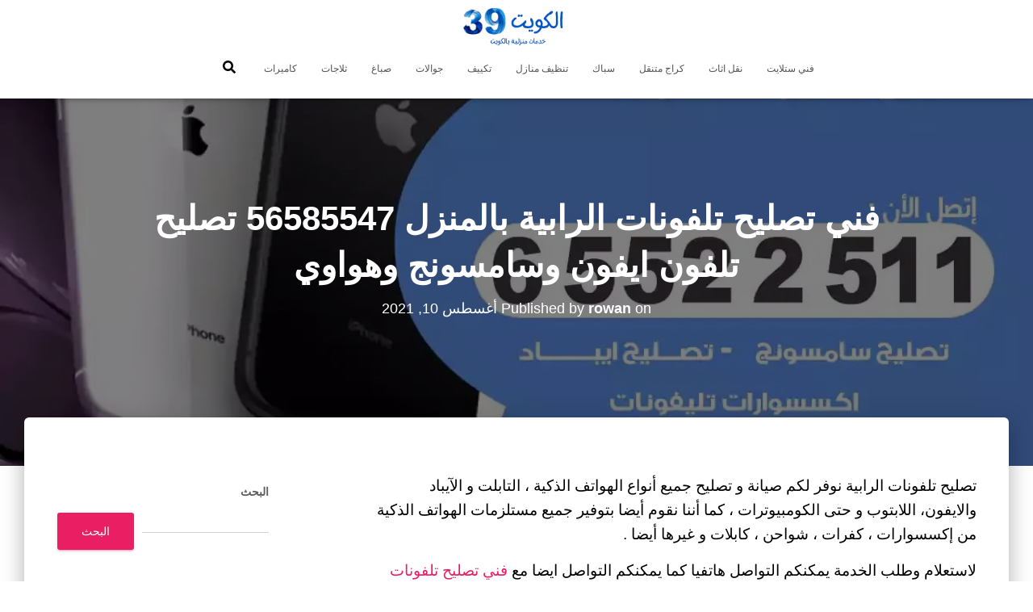

--- FILE ---
content_type: text/html; charset=UTF-8
request_url: https://systematiksoftware.com/blog/%D9%81%D9%86%D9%8A-%D8%AA%D8%B5%D9%84%D9%8A%D8%AD-%D8%AA%D9%84%D9%81%D9%88%D9%86%D8%A7%D8%AA-%D8%A7%D9%84%D8%B1%D8%A7%D8%A8%D9%8A%D8%A9-%D8%A8%D8%A7%D9%84%D9%85%D9%86%D8%B2%D9%84/
body_size: 16605
content:
<!DOCTYPE html><html dir="rtl" lang="ar"><head><meta charset='UTF-8'><meta name="viewport" content="width=device-width, initial-scale=1"><link rel="profile" href="https://gmpg.org/xfn/11"><link rel="pingback" href="https://systematiksoftware.com/xmlrpc.php"><meta name='robots' content='index, follow, max-image-preview:large, max-snippet:-1, max-video-preview:-1' /><link media="all" href="https://systematiksoftware.com/wp-content/cache/autoptimize/1/css/autoptimize_4c2963022f223790211bdb50d3d40285.css" rel="stylesheet"><title>فني تصليح تلفونات الرابية بالمنزل 56585547 تصليح تلفون ايفون وسامسونج وهواوي - كويت 39</title><meta name="description" content="فني تصليح تلفونات الرابية بالمنزل صيانة تلفونات الكويت لتقديم عمليات الصيانة عبر تصلييح تلفونات متنقل لصيانة تلفونات بالمنزل" /><link rel="canonical" href="https://systematiksoftware.com/blog/فني-تصليح-تلفونات-الرابية-بالمنزل/" /><meta property="og:locale" content="ar_AR" /><meta property="og:type" content="article" /><meta property="og:title" content="فني تصليح تلفونات الرابية بالمنزل 56585547 تصليح تلفون ايفون وسامسونج وهواوي - كويت 39" /><meta property="og:description" content="فني تصليح تلفونات الرابية بالمنزل صيانة تلفونات الكويت لتقديم عمليات الصيانة عبر تصلييح تلفونات متنقل لصيانة تلفونات بالمنزل" /><meta property="og:url" content="https://systematiksoftware.com/blog/فني-تصليح-تلفونات-الرابية-بالمنزل/" /><meta property="og:site_name" content="كويت 39" /><meta property="article:published_time" content="2021-08-10T20:06:22+00:00" /><meta property="article:modified_time" content="2021-08-10T20:06:23+00:00" /><meta property="og:image" content="https://systematiksoftware.com/wp-content/uploads/2021/08/الرابية-copy_result_result-4.webp" /><meta property="og:image:width" content="1200" /><meta property="og:image:height" content="675" /><meta property="og:image:type" content="image/webp" /><meta name="author" content="rowan" /><meta name="twitter:card" content="summary_large_image" /><meta name="twitter:label1" content="كُتب بواسطة" /><meta name="twitter:data1" content="rowan" /><meta name="twitter:label2" content="وقت القراءة المُقدّر" /><meta name="twitter:data2" content="10 دقائق" /> <script type="application/ld+json" class="yoast-schema-graph">{"@context":"https://schema.org","@graph":[{"@type":"Article","@id":"https://systematiksoftware.com/blog/%d9%81%d9%86%d9%8a-%d8%aa%d8%b5%d9%84%d9%8a%d8%ad-%d8%aa%d9%84%d9%81%d9%88%d9%86%d8%a7%d8%aa-%d8%a7%d9%84%d8%b1%d8%a7%d8%a8%d9%8a%d8%a9-%d8%a8%d8%a7%d9%84%d9%85%d9%86%d8%b2%d9%84/#article","isPartOf":{"@id":"https://systematiksoftware.com/blog/%d9%81%d9%86%d9%8a-%d8%aa%d8%b5%d9%84%d9%8a%d8%ad-%d8%aa%d9%84%d9%81%d9%88%d9%86%d8%a7%d8%aa-%d8%a7%d9%84%d8%b1%d8%a7%d8%a8%d9%8a%d8%a9-%d8%a8%d8%a7%d9%84%d9%85%d9%86%d8%b2%d9%84/"},"author":{"name":"rowan","@id":"https://systematiksoftware.com/#/schema/person/e47e0bcd0c82181b9ac9322a2c5ba65f"},"headline":"فني تصليح تلفونات الرابية بالمنزل 56585547 تصليح تلفون ايفون وسامسونج وهواوي","datePublished":"2021-08-10T20:06:22+00:00","dateModified":"2021-08-10T20:06:23+00:00","mainEntityOfPage":{"@id":"https://systematiksoftware.com/blog/%d9%81%d9%86%d9%8a-%d8%aa%d8%b5%d9%84%d9%8a%d8%ad-%d8%aa%d9%84%d9%81%d9%88%d9%86%d8%a7%d8%aa-%d8%a7%d9%84%d8%b1%d8%a7%d8%a8%d9%8a%d8%a9-%d8%a8%d8%a7%d9%84%d9%85%d9%86%d8%b2%d9%84/"},"wordCount":4,"commentCount":0,"publisher":{"@id":"https://systematiksoftware.com/#organization"},"image":{"@id":"https://systematiksoftware.com/blog/%d9%81%d9%86%d9%8a-%d8%aa%d8%b5%d9%84%d9%8a%d8%ad-%d8%aa%d9%84%d9%81%d9%88%d9%86%d8%a7%d8%aa-%d8%a7%d9%84%d8%b1%d8%a7%d8%a8%d9%8a%d8%a9-%d8%a8%d8%a7%d9%84%d9%85%d9%86%d8%b2%d9%84/#primaryimage"},"thumbnailUrl":"https://systematiksoftware.com/wp-content/uploads/2021/08/الرابية-copy_result_result-4.webp","keywords":["تصليح تلفونات","تصليح تلفونات بالمنزل","تصليح جوالات","تصليح موبايلات","تصليح موبايلات بالمنزل"],"articleSection":["جوالات"],"inLanguage":"ar","potentialAction":[{"@type":"CommentAction","name":"Comment","target":["https://systematiksoftware.com/blog/%d9%81%d9%86%d9%8a-%d8%aa%d8%b5%d9%84%d9%8a%d8%ad-%d8%aa%d9%84%d9%81%d9%88%d9%86%d8%a7%d8%aa-%d8%a7%d9%84%d8%b1%d8%a7%d8%a8%d9%8a%d8%a9-%d8%a8%d8%a7%d9%84%d9%85%d9%86%d8%b2%d9%84/#respond"]}]},{"@type":["WebPage","FAQPage"],"@id":"https://systematiksoftware.com/blog/%d9%81%d9%86%d9%8a-%d8%aa%d8%b5%d9%84%d9%8a%d8%ad-%d8%aa%d9%84%d9%81%d9%88%d9%86%d8%a7%d8%aa-%d8%a7%d9%84%d8%b1%d8%a7%d8%a8%d9%8a%d8%a9-%d8%a8%d8%a7%d9%84%d9%85%d9%86%d8%b2%d9%84/","url":"https://systematiksoftware.com/blog/%d9%81%d9%86%d9%8a-%d8%aa%d8%b5%d9%84%d9%8a%d8%ad-%d8%aa%d9%84%d9%81%d9%88%d9%86%d8%a7%d8%aa-%d8%a7%d9%84%d8%b1%d8%a7%d8%a8%d9%8a%d8%a9-%d8%a8%d8%a7%d9%84%d9%85%d9%86%d8%b2%d9%84/","name":"فني تصليح تلفونات الرابية بالمنزل 56585547 تصليح تلفون ايفون وسامسونج وهواوي - كويت 39","isPartOf":{"@id":"https://systematiksoftware.com/#website"},"primaryImageOfPage":{"@id":"https://systematiksoftware.com/blog/%d9%81%d9%86%d9%8a-%d8%aa%d8%b5%d9%84%d9%8a%d8%ad-%d8%aa%d9%84%d9%81%d9%88%d9%86%d8%a7%d8%aa-%d8%a7%d9%84%d8%b1%d8%a7%d8%a8%d9%8a%d8%a9-%d8%a8%d8%a7%d9%84%d9%85%d9%86%d8%b2%d9%84/#primaryimage"},"image":{"@id":"https://systematiksoftware.com/blog/%d9%81%d9%86%d9%8a-%d8%aa%d8%b5%d9%84%d9%8a%d8%ad-%d8%aa%d9%84%d9%81%d9%88%d9%86%d8%a7%d8%aa-%d8%a7%d9%84%d8%b1%d8%a7%d8%a8%d9%8a%d8%a9-%d8%a8%d8%a7%d9%84%d9%85%d9%86%d8%b2%d9%84/#primaryimage"},"thumbnailUrl":"https://systematiksoftware.com/wp-content/uploads/2021/08/الرابية-copy_result_result-4.webp","datePublished":"2021-08-10T20:06:22+00:00","dateModified":"2021-08-10T20:06:23+00:00","description":"فني تصليح تلفونات الرابية بالمنزل صيانة تلفونات الكويت لتقديم عمليات الصيانة عبر تصلييح تلفونات متنقل لصيانة تلفونات بالمنزل","breadcrumb":{"@id":"https://systematiksoftware.com/blog/%d9%81%d9%86%d9%8a-%d8%aa%d8%b5%d9%84%d9%8a%d8%ad-%d8%aa%d9%84%d9%81%d9%88%d9%86%d8%a7%d8%aa-%d8%a7%d9%84%d8%b1%d8%a7%d8%a8%d9%8a%d8%a9-%d8%a8%d8%a7%d9%84%d9%85%d9%86%d8%b2%d9%84/#breadcrumb"},"mainEntity":[{"@id":"https://systematiksoftware.com/blog/%d9%81%d9%86%d9%8a-%d8%aa%d8%b5%d9%84%d9%8a%d8%ad-%d8%aa%d9%84%d9%81%d9%88%d9%86%d8%a7%d8%aa-%d8%a7%d9%84%d8%b1%d8%a7%d8%a8%d9%8a%d8%a9-%d8%a8%d8%a7%d9%84%d9%85%d9%86%d8%b2%d9%84/#faq-question-1628586708306"},{"@id":"https://systematiksoftware.com/blog/%d9%81%d9%86%d9%8a-%d8%aa%d8%b5%d9%84%d9%8a%d8%ad-%d8%aa%d9%84%d9%81%d9%88%d9%86%d8%a7%d8%aa-%d8%a7%d9%84%d8%b1%d8%a7%d8%a8%d9%8a%d8%a9-%d8%a8%d8%a7%d9%84%d9%85%d9%86%d8%b2%d9%84/#faq-question-1628586715557"},{"@id":"https://systematiksoftware.com/blog/%d9%81%d9%86%d9%8a-%d8%aa%d8%b5%d9%84%d9%8a%d8%ad-%d8%aa%d9%84%d9%81%d9%88%d9%86%d8%a7%d8%aa-%d8%a7%d9%84%d8%b1%d8%a7%d8%a8%d9%8a%d8%a9-%d8%a8%d8%a7%d9%84%d9%85%d9%86%d8%b2%d9%84/#faq-question-1628586723292"},{"@id":"https://systematiksoftware.com/blog/%d9%81%d9%86%d9%8a-%d8%aa%d8%b5%d9%84%d9%8a%d8%ad-%d8%aa%d9%84%d9%81%d9%88%d9%86%d8%a7%d8%aa-%d8%a7%d9%84%d8%b1%d8%a7%d8%a8%d9%8a%d8%a9-%d8%a8%d8%a7%d9%84%d9%85%d9%86%d8%b2%d9%84/#faq-question-1628586731575"},{"@id":"https://systematiksoftware.com/blog/%d9%81%d9%86%d9%8a-%d8%aa%d8%b5%d9%84%d9%8a%d8%ad-%d8%aa%d9%84%d9%81%d9%88%d9%86%d8%a7%d8%aa-%d8%a7%d9%84%d8%b1%d8%a7%d8%a8%d9%8a%d8%a9-%d8%a8%d8%a7%d9%84%d9%85%d9%86%d8%b2%d9%84/#faq-question-1628586748432"}],"inLanguage":"ar","potentialAction":[{"@type":"ReadAction","target":["https://systematiksoftware.com/blog/%d9%81%d9%86%d9%8a-%d8%aa%d8%b5%d9%84%d9%8a%d8%ad-%d8%aa%d9%84%d9%81%d9%88%d9%86%d8%a7%d8%aa-%d8%a7%d9%84%d8%b1%d8%a7%d8%a8%d9%8a%d8%a9-%d8%a8%d8%a7%d9%84%d9%85%d9%86%d8%b2%d9%84/"]}]},{"@type":"ImageObject","inLanguage":"ar","@id":"https://systematiksoftware.com/blog/%d9%81%d9%86%d9%8a-%d8%aa%d8%b5%d9%84%d9%8a%d8%ad-%d8%aa%d9%84%d9%81%d9%88%d9%86%d8%a7%d8%aa-%d8%a7%d9%84%d8%b1%d8%a7%d8%a8%d9%8a%d8%a9-%d8%a8%d8%a7%d9%84%d9%85%d9%86%d8%b2%d9%84/#primaryimage","url":"https://systematiksoftware.com/wp-content/uploads/2021/08/الرابية-copy_result_result-4.webp","contentUrl":"https://systematiksoftware.com/wp-content/uploads/2021/08/الرابية-copy_result_result-4.webp","width":1200,"height":675,"caption":"فني تصليح تلفونات الرابية بالمنزل"},{"@type":"BreadcrumbList","@id":"https://systematiksoftware.com/blog/%d9%81%d9%86%d9%8a-%d8%aa%d8%b5%d9%84%d9%8a%d8%ad-%d8%aa%d9%84%d9%81%d9%88%d9%86%d8%a7%d8%aa-%d8%a7%d9%84%d8%b1%d8%a7%d8%a8%d9%8a%d8%a9-%d8%a8%d8%a7%d9%84%d9%85%d9%86%d8%b2%d9%84/#breadcrumb","itemListElement":[{"@type":"ListItem","position":1,"name":"الرئيسية","item":"https://systematiksoftware.com/"},{"@type":"ListItem","position":2,"name":"فني تصليح تلفونات الرابية بالمنزل 56585547 تصليح تلفون ايفون وسامسونج وهواوي"}]},{"@type":"WebSite","@id":"https://systematiksoftware.com/#website","url":"https://systematiksoftware.com/","name":"كويت 39","description":"خدمات منزلية بالكويت","publisher":{"@id":"https://systematiksoftware.com/#organization"},"potentialAction":[{"@type":"SearchAction","target":{"@type":"EntryPoint","urlTemplate":"https://systematiksoftware.com/?s={search_term_string}"},"query-input":"required name=search_term_string"}],"inLanguage":"ar"},{"@type":"Organization","@id":"https://systematiksoftware.com/#organization","name":"كويت 39","url":"https://systematiksoftware.com/","logo":{"@type":"ImageObject","inLanguage":"ar","@id":"https://systematiksoftware.com/#/schema/logo/image/","url":"https://systematiksoftware.com/wp-content/uploads/2021/08/الكويت39.png","contentUrl":"https://systematiksoftware.com/wp-content/uploads/2021/08/الكويت39.png","width":400,"height":140,"caption":"كويت 39"},"image":{"@id":"https://systematiksoftware.com/#/schema/logo/image/"}},{"@type":"Person","@id":"https://systematiksoftware.com/#/schema/person/e47e0bcd0c82181b9ac9322a2c5ba65f","name":"rowan","image":{"@type":"ImageObject","inLanguage":"ar","@id":"https://systematiksoftware.com/#/schema/person/image/","url":"https://secure.gravatar.com/avatar/e296c6334c9d80177c1d925cb966c62a28fc20a193c8f5d4a85ba6c232c3838e?s=96&d=mm&r=g","contentUrl":"https://secure.gravatar.com/avatar/e296c6334c9d80177c1d925cb966c62a28fc20a193c8f5d4a85ba6c232c3838e?s=96&d=mm&r=g","caption":"rowan"},"url":"https://systematiksoftware.com/blog/author/rowan/"},{"@type":"Question","@id":"https://systematiksoftware.com/blog/%d9%81%d9%86%d9%8a-%d8%aa%d8%b5%d9%84%d9%8a%d8%ad-%d8%aa%d9%84%d9%81%d9%88%d9%86%d8%a7%d8%aa-%d8%a7%d9%84%d8%b1%d8%a7%d8%a8%d9%8a%d8%a9-%d8%a8%d8%a7%d9%84%d9%85%d9%86%d8%b2%d9%84/#faq-question-1628586708306","position":1,"url":"https://systematiksoftware.com/blog/%d9%81%d9%86%d9%8a-%d8%aa%d8%b5%d9%84%d9%8a%d8%ad-%d8%aa%d9%84%d9%81%d9%88%d9%86%d8%a7%d8%aa-%d8%a7%d9%84%d8%b1%d8%a7%d8%a8%d9%8a%d8%a9-%d8%a8%d8%a7%d9%84%d9%85%d9%86%d8%b2%d9%84/#faq-question-1628586708306","name":"ما هي الخدمات التي تقدمها شركة تصليح تلفونات الرابية ؟","answerCount":1,"acceptedAnswer":{"@type":"Answer","text":"هناك العديد من الخدمات مثل تصليح تلفونات الرابية ، تصليح هواتف الرابية ، صيانة تلفونات الرابية ، صيانة تصليح هواتف الرابية ، تصليح آيباد الرابية ، فني تصليح تلفونات الرابية يجي للبيت ، فني صيانة تلفونات الرابية يجي للبيت و غيرها أيضا .","inLanguage":"ar"},"inLanguage":"ar"},{"@type":"Question","@id":"https://systematiksoftware.com/blog/%d9%81%d9%86%d9%8a-%d8%aa%d8%b5%d9%84%d9%8a%d8%ad-%d8%aa%d9%84%d9%81%d9%88%d9%86%d8%a7%d8%aa-%d8%a7%d9%84%d8%b1%d8%a7%d8%a8%d9%8a%d8%a9-%d8%a8%d8%a7%d9%84%d9%85%d9%86%d8%b2%d9%84/#faq-question-1628586715557","position":2,"url":"https://systematiksoftware.com/blog/%d9%81%d9%86%d9%8a-%d8%aa%d8%b5%d9%84%d9%8a%d8%ad-%d8%aa%d9%84%d9%81%d9%88%d9%86%d8%a7%d8%aa-%d8%a7%d9%84%d8%b1%d8%a7%d8%a8%d9%8a%d8%a9-%d8%a8%d8%a7%d9%84%d9%85%d9%86%d8%b2%d9%84/#faq-question-1628586715557","name":"ما هي الأعمال التي تقام في شركة تصليح تلفونات الرابية ؟","answerCount":1,"acceptedAnswer":{"@type":"Answer","text":"تصليح و صيانة جميع أنواع الهواتف ، الآيباد ، التلفونات ، اللابتوبات و الآيبود و حتى الهيدفون و غيرها أيضا ، تامين قطع الغيار الأصلية ، توفير جميع اكسسوارات الهواتف ، الحفر بالليزر على الكفرات بمهارة و دقة عالية .","inLanguage":"ar"},"inLanguage":"ar"},{"@type":"Question","@id":"https://systematiksoftware.com/blog/%d9%81%d9%86%d9%8a-%d8%aa%d8%b5%d9%84%d9%8a%d8%ad-%d8%aa%d9%84%d9%81%d9%88%d9%86%d8%a7%d8%aa-%d8%a7%d9%84%d8%b1%d8%a7%d8%a8%d9%8a%d8%a9-%d8%a8%d8%a7%d9%84%d9%85%d9%86%d8%b2%d9%84/#faq-question-1628586723292","position":3,"url":"https://systematiksoftware.com/blog/%d9%81%d9%86%d9%8a-%d8%aa%d8%b5%d9%84%d9%8a%d8%ad-%d8%aa%d9%84%d9%81%d9%88%d9%86%d8%a7%d8%aa-%d8%a7%d9%84%d8%b1%d8%a7%d8%a8%d9%8a%d8%a9-%d8%a8%d8%a7%d9%84%d9%85%d9%86%d8%b2%d9%84/#faq-question-1628586723292","name":"كيف يمكن التواصل للحصول على خدمة تصليح تلفونات الرابية ؟","answerCount":1,"acceptedAnswer":{"@type":"Answer","text":"يمكنكم الحصول على جميع خدمات تصليح تلفونات الرابية عن طريق التواصل مع فني تصليح تلفونات على الرقم 56585547 ، كما أنه يمكنكم التمتع بكافة الخدمات و الأعمال التي تخص هواتفكم المحمولة سواء حديثة أو قديمة .","inLanguage":"ar"},"inLanguage":"ar"},{"@type":"Question","@id":"https://systematiksoftware.com/blog/%d9%81%d9%86%d9%8a-%d8%aa%d8%b5%d9%84%d9%8a%d8%ad-%d8%aa%d9%84%d9%81%d9%88%d9%86%d8%a7%d8%aa-%d8%a7%d9%84%d8%b1%d8%a7%d8%a8%d9%8a%d8%a9-%d8%a8%d8%a7%d9%84%d9%85%d9%86%d8%b2%d9%84/#faq-question-1628586731575","position":4,"url":"https://systematiksoftware.com/blog/%d9%81%d9%86%d9%8a-%d8%aa%d8%b5%d9%84%d9%8a%d8%ad-%d8%aa%d9%84%d9%81%d9%88%d9%86%d8%a7%d8%aa-%d8%a7%d9%84%d8%b1%d8%a7%d8%a8%d9%8a%d8%a9-%d8%a8%d8%a7%d9%84%d9%85%d9%86%d8%b2%d9%84/#faq-question-1628586731575","name":"هل يوجد في شركة تصليح تلفونات الرابية فني يجي للبيت للقيام بأعمال الصيانة و التصليح ؟","answerCount":1,"acceptedAnswer":{"@type":"Answer","text":"تصليح تلفونات الرابية أمنت لكم ورشات كبيرة في جميع محافظات الكويت مجهزة بأحدث المعدات و يعمل في هذه الورشات فني يجي للبيت للقيام بكافة أعمال الصيانة وتصليح للهواتف.","inLanguage":"ar"},"inLanguage":"ar"},{"@type":"Question","@id":"https://systematiksoftware.com/blog/%d9%81%d9%86%d9%8a-%d8%aa%d8%b5%d9%84%d9%8a%d8%ad-%d8%aa%d9%84%d9%81%d9%88%d9%86%d8%a7%d8%aa-%d8%a7%d9%84%d8%b1%d8%a7%d8%a8%d9%8a%d8%a9-%d8%a8%d8%a7%d9%84%d9%85%d9%86%d8%b2%d9%84/#faq-question-1628586748432","position":5,"url":"https://systematiksoftware.com/blog/%d9%81%d9%86%d9%8a-%d8%aa%d8%b5%d9%84%d9%8a%d8%ad-%d8%aa%d9%84%d9%81%d9%88%d9%86%d8%a7%d8%aa-%d8%a7%d9%84%d8%b1%d8%a7%d8%a8%d9%8a%d8%a9-%d8%a8%d8%a7%d9%84%d9%85%d9%86%d8%b2%d9%84/#faq-question-1628586748432","name":"كيف يمكن التمتع بخدمة تصليح تلفونات الرابية ؟","answerCount":1,"acceptedAnswer":{"@type":"Answer","text":"عند الاتصال بشركة تصليح تلفونات الرابية يمكنكم الحصول على جميع خدماتنا من صيانة و تصليح ، فك باسوردات ، تأمين قطع غيار ، توفير جميع اكسسوارات الهواتف ، هيدفون ، سماعات ، كابلات. شواحن أيضا .","inLanguage":"ar"},"inLanguage":"ar"}]}</script> <link rel="alternate" type="application/rss+xml" title="كويت 39 &laquo; الخلاصة" href="https://systematiksoftware.com/feed/" /><link rel="alternate" type="application/rss+xml" title="كويت 39 &laquo; خلاصة التعليقات" href="https://systematiksoftware.com/comments/feed/" /><link rel="alternate" type="application/rss+xml" title="كويت 39 &laquo; فني تصليح تلفونات الرابية بالمنزل 56585547 تصليح تلفون ايفون وسامسونج وهواوي خلاصة التعليقات" href="https://systematiksoftware.com/blog/%d9%81%d9%86%d9%8a-%d8%aa%d8%b5%d9%84%d9%8a%d8%ad-%d8%aa%d9%84%d9%81%d9%88%d9%86%d8%a7%d8%aa-%d8%a7%d9%84%d8%b1%d8%a7%d8%a8%d9%8a%d8%a9-%d8%a8%d8%a7%d9%84%d9%85%d9%86%d8%b2%d9%84/feed/" /><link rel="alternate" title="oEmbed (JSON)" type="application/json+oembed" href="https://systematiksoftware.com/wp-json/oembed/1.0/embed?url=https%3A%2F%2Fsystematiksoftware.com%2Fblog%2F%25d9%2581%25d9%2586%25d9%258a-%25d8%25aa%25d8%25b5%25d9%2584%25d9%258a%25d8%25ad-%25d8%25aa%25d9%2584%25d9%2581%25d9%2588%25d9%2586%25d8%25a7%25d8%25aa-%25d8%25a7%25d9%2584%25d8%25b1%25d8%25a7%25d8%25a8%25d9%258a%25d8%25a9-%25d8%25a8%25d8%25a7%25d9%2584%25d9%2585%25d9%2586%25d8%25b2%25d9%2584%2F" /><link rel="alternate" title="oEmbed (XML)" type="text/xml+oembed" href="https://systematiksoftware.com/wp-json/oembed/1.0/embed?url=https%3A%2F%2Fsystematiksoftware.com%2Fblog%2F%25d9%2581%25d9%2586%25d9%258a-%25d8%25aa%25d8%25b5%25d9%2584%25d9%258a%25d8%25ad-%25d8%25aa%25d9%2584%25d9%2581%25d9%2588%25d9%2586%25d8%25a7%25d8%25aa-%25d8%25a7%25d9%2584%25d8%25b1%25d8%25a7%25d8%25a8%25d9%258a%25d8%25a9-%25d8%25a8%25d8%25a7%25d9%2584%25d9%2585%25d9%2586%25d8%25b2%25d9%2584%2F&#038;format=xml" /><link rel='stylesheet' id='dashicons-css' href='https://systematiksoftware.com/wp-includes/css/dashicons.min.css?ver=6.9' type='text/css' media='all' /> <script type="text/javascript" src="https://systematiksoftware.com/wp-includes/js/jquery/jquery.min.js?ver=3.7.1" id="jquery-core-js"></script> <link rel="https://api.w.org/" href="https://systematiksoftware.com/wp-json/" /><link rel="alternate" title="JSON" type="application/json" href="https://systematiksoftware.com/wp-json/wp/v2/posts/7694" /><link rel="EditURI" type="application/rsd+xml" title="RSD" href="https://systematiksoftware.com/xmlrpc.php?rsd" /><meta name="generator" content="WordPress 6.9" /><meta name="generator" content="Everest Forms 3.4.0" /><link rel='shortlink' href='https://systematiksoftware.com/?p=7694' /><meta name="generator" content="Elementor 3.31.2; features: additional_custom_breakpoints, e_element_cache; settings: css_print_method-external, google_font-enabled, font_display-auto"><link rel="icon" href="https://systematiksoftware.com/wp-content/uploads/2021/08/fav-150x150.png" sizes="32x32" /><link rel="icon" href="https://systematiksoftware.com/wp-content/uploads/2021/08/fav-300x300.png" sizes="192x192" /><link rel="apple-touch-icon" href="https://systematiksoftware.com/wp-content/uploads/2021/08/fav-300x300.png" /><meta name="msapplication-TileImage" content="https://systematiksoftware.com/wp-content/uploads/2021/08/fav-300x300.png" /></head><body data-rsssl=1 class="rtl wp-singular post-template-default single single-post postid-7694 single-format-standard custom-background wp-custom-logo wp-theme-hestia everest-forms-no-js blog-post header-layout-default elementor-default elementor-kit-6"><div class="wrapper post-7694 post type-post status-publish format-standard has-post-thumbnail hentry category-1431 tag-1432 tag-1436 tag-1433 tag-1434 tag-1435 default "><header class="header "><div style="display: none"></div><nav class="navbar navbar-default  hestia_center navbar-not-transparent navbar-fixed-top"><div class="container"><div class="navbar-header"><div class="title-logo-wrapper"> <a class="navbar-brand" href="https://systematiksoftware.com/"
 title="كويت 39"> <img fetchpriority="high"  src="https://systematiksoftware.com/wp-content/uploads/2021/08/الكويت39.png" alt="الكويت39" width="400" height="140"></a></div><div class="navbar-toggle-wrapper"> <button type="button" class="navbar-toggle" data-toggle="collapse" data-target="#main-navigation"> <span class="icon-bar"></span><span class="icon-bar"></span><span class="icon-bar"></span> <span class="sr-only">تبديل التنقل</span> </button></div></div><div id="main-navigation" class="collapse navbar-collapse"><ul id="menu-%d8%a7%d9%84%d9%82%d8%a7%d8%a6%d9%85%d8%a9-%d8%a7%d9%84%d8%b1%d8%a6%d9%8a%d8%b3%d9%8a%d8%a9" class="nav navbar-nav"><li id="menu-item-9224" class="menu-item menu-item-type-taxonomy menu-item-object-category menu-item-9224"><a title="فني ستلايت" href="https://systematiksoftware.com/blog/category/%d9%81%d9%86%d9%8a-%d8%b3%d8%aa%d9%84%d8%a7%d9%8a%d8%aa/">فني ستلايت</a></li><li id="menu-item-9225" class="menu-item menu-item-type-taxonomy menu-item-object-category menu-item-9225"><a title="نقل اثاث" href="https://systematiksoftware.com/blog/category/%d9%86%d9%82%d9%84-%d8%a7%d8%ab%d8%a7%d8%ab/">نقل اثاث</a></li><li id="menu-item-9226" class="menu-item menu-item-type-taxonomy menu-item-object-category menu-item-9226"><a title="كراج متنقل" href="https://systematiksoftware.com/blog/category/%d9%83%d8%b1%d8%a7%d8%ac-%d9%85%d8%aa%d9%86%d9%82%d9%84/">كراج متنقل</a></li><li id="menu-item-9227" class="menu-item menu-item-type-taxonomy menu-item-object-category menu-item-9227"><a title="سباك" href="https://systematiksoftware.com/blog/category/%d8%b3%d8%a8%d8%a7%d9%83/">سباك</a></li><li id="menu-item-9228" class="menu-item menu-item-type-taxonomy menu-item-object-category menu-item-9228"><a title="تنظيف منازل" href="https://systematiksoftware.com/blog/category/%d8%aa%d9%86%d8%b8%d9%8a%d9%81-%d9%85%d9%86%d8%a7%d8%b2%d9%84/">تنظيف منازل</a></li><li id="menu-item-9229" class="menu-item menu-item-type-taxonomy menu-item-object-category menu-item-9229"><a title="تكييف" href="https://systematiksoftware.com/blog/category/%d8%aa%d9%83%d9%8a%d9%8a%d9%81/">تكييف</a></li><li id="menu-item-9230" class="menu-item menu-item-type-taxonomy menu-item-object-category current-post-ancestor current-menu-parent current-post-parent menu-item-9230"><a title="جوالات" href="https://systematiksoftware.com/blog/category/%d8%ac%d9%88%d8%a7%d9%84%d8%a7%d8%aa/">جوالات</a></li><li id="menu-item-9231" class="menu-item menu-item-type-taxonomy menu-item-object-category menu-item-9231"><a title="صباغ" href="https://systematiksoftware.com/blog/category/%d8%b5%d8%a8%d8%a7%d8%ba/">صباغ</a></li><li id="menu-item-9232" class="menu-item menu-item-type-taxonomy menu-item-object-category menu-item-9232"><a title="ثلاجات" href="https://systematiksoftware.com/blog/category/%d8%ab%d9%84%d8%a7%d8%ac%d8%a7%d8%aa/">ثلاجات</a></li><li id="menu-item-9233" class="menu-item menu-item-type-taxonomy menu-item-object-category menu-item-9233"><a title="كاميرات" href="https://systematiksoftware.com/blog/category/%d9%83%d8%a7%d9%85%d9%8a%d8%b1%d8%a7%d8%aa/">كاميرات</a></li><li class="hestia-search-in-menu"><div class="hestia-nav-search"><form role="search" method="get" class="search-form" action="https://systematiksoftware.com/"> <label> <span class="screen-reader-text">البحث عن:</span> <input type="search" class="search-field" placeholder="بحث &hellip;" value="" name="s" /> </label> <input type="submit" class="search-submit" value="بحث" /></form></div><a class="hestia-toggle-search"><svg xmlns="http://www.w3.org/2000/svg" viewBox="0 0 512 512" width="16" height="16"><path d="M505 442.7L405.3 343c-4.5-4.5-10.6-7-17-7H372c27.6-35.3 44-79.7 44-128C416 93.1 322.9 0 208 0S0 93.1 0 208s93.1 208 208 208c48.3 0 92.7-16.4 128-44v16.3c0 6.4 2.5 12.5 7 17l99.7 99.7c9.4 9.4 24.6 9.4 33.9 0l28.3-28.3c9.4-9.4 9.4-24.6.1-34zM208 336c-70.7 0-128-57.2-128-128 0-70.7 57.2-128 128-128 70.7 0 128 57.2 128 128 0 70.7-57.2 128-128 128z"></path></svg></a></li></ul></div></div></nav></header><div id="primary" class="boxed-layout-header page-header header-small" data-parallax="active" ><div class="container"><div class="row"><div class="col-md-10 col-md-offset-1 text-center"><h1 class="hestia-title entry-title">فني تصليح تلفونات الرابية بالمنزل 56585547 تصليح تلفون ايفون وسامسونج وهواوي</h1><h4 class="author">Published by <a href="https://systematiksoftware.com/blog/author/rowan/" class="vcard author"><strong class="fn">rowan</strong></a> on <time class="entry-date published" datetime="2021-08-10T20:06:22+00:00" content="2021-08-10">أغسطس 10, 2021</time><time class="updated hestia-hidden" datetime="2021-08-10T20:06:23+00:00">أغسطس 10, 2021</time></h4></div></div></div><div class="header-filter" style="background-image: url(https://systematiksoftware.com/wp-content/uploads/2021/08/الرابية-copy_result_result-4.webp);"></div></div><div class="main  main-raised "><div class="blog-post blog-post-wrapper"><div class="container"><article id="post-7694" class="section section-text"><div class="row"><div class="col-md-8 single-post-container" data-layout="sidebar-right"><div class="single-post-wrap entry-content"><p>تصليح تلفونات الرابية نوفر لكم صيانة و تصليح جميع أنواع الهواتف الذكية ، التابلت و الآيباد والايفون، اللابتوب و حتى الكومبيوترات ، كما أننا نقوم أيضا بتوفير جميع مستلزمات الهواتف الذكية من إكسسوارات ، كفرات ، شواحن ، كابلات و غيرها أيضا .</p><p>لاستعلام وطلب الخدمة يمكنكم التواصل هاتفيا كما يمكنكم التواصل ايضا مع <a href="https://kuwait39.com/blog/%d9%81%d9%86%d9%8a-%d8%aa%d8%b5%d9%84%d9%8a%d8%ad-%d8%aa%d9%84%d9%81%d9%88%d9%86%d8%a7%d8%aa-%d8%a7%d9%84%d8%a7%d9%86%d8%af%d9%84%d8%b3-%d8%a8%d8%a7%d9%84%d9%85%d9%86%d8%b2%d9%84/">فني تصليح تلفونات الاندلس بالمنزل</a></p><p>و هناك أعمال أخرى تقدمها شركة تصليح تلفونات الرابية و تتمثل ب :</p><ul class="wp-block-list"><li>تركيب و حماية شاشات الهواتف عن طريق شركة تصليح تلفونات الرابية ، كما أننا نقوم بتنزيل البرامج للآيفون و الأندرويد أيضا .</li><li>تصليح جميع هواتف السامسونج الحديثة و القديمة و تبديل الشاشات و صيانة رامات من خلال مختص بتصليح تلفونات الرابية .</li><li>توفر لكم أيضا تصليح تلفونات الرابية تأمين قطع غيار أصلية و مستوردة من الخارج مع خدمة تركيبها بسرعة و خبرة .</li><li>كما أننا نوفر لكم صيانة ميكروفونات ، معالجات ، رامات ، تبديل بطاريات و صيانة عدسات كاميرات عن طريق فني تصليح تلفونات الرابية .</li></ul><h2 class="wp-block-heading">تصليح تلفونات الرابية</h2><p>هل تبحث عن فني تصليح تلفونات بالرابية ؟</p><p>شركة تصليح تلفونات الرابية تتكفل بتصليح جميع أنواع التلفونات سواء كانت آيفون ، اتش تي سي ، هواوي ، ريدمي ، سامسونج و الشاومي ، كما أننا نقوم أيضا بتأمين جميع مستلزمات الهواتف من إكسسوارات أو قطع غيار أصلية ، كما أن أسعارنا تناسب جميع الطبقات .</p><p>و هناك أيضا أعمال أخرى تقدمها شركة تصليح تلفونات الرابية مثل :</p><ul class="wp-block-list"><li>تبديل شاشات ، رامات ، معالجات و حتى ميكروفونات أيضا عبر فني تصليح تلفونات الرابية ماهر و مختص بالهواتف الذكية .</li><li>يعمل لدى تصليح تلفونات الرابية كادر مؤلف من مهندسين و فنيين مدربين على أعلى المستويات</li><li>رقم صيانة و تصليح كافة أنواع التلفونات 56585547 ، التابلت ، الآيباد ، اللابتوب و الكومبيوترات أيضا عبر شركة تصليح تلفونات الرابية بالمنزل.</li><li>تتضمن تصليح تلفونات الرابية أيضا تنزيل برامج على الآيفون و برامج الآندرويد على هواتف السامسونج بأحدث الإصدارات.</li></ul><p>و غيرها أيضا من أعمال مختصة تقوم بها شركة تصليح تلفونات الرابية ، حيث أن خدمتنا متاحة في جميع محافظات الرابية حيث أننا جهزنا ورشات تصليح و صيانة تيجي للبيت أينما كنت و بأي وقت ترغب به أيضا ، أسعارنا مناسبة للجميع .</p><h2 class="wp-block-heading">تصليح هواتف الرابية</h2><p>هل ترغب بتصليح هاتفك المحمول و تبحث عن فني تصليح هواتف الرابية ؟</p><p>شركة تصليح تلفونات الرابية هي الحل الأمثل لك حيث أننا وفرنا لكم أيضا خدمة تصليح هواتف الرابية للعمل على صيانة و تصليح جميع أنواع التلفونات و الهواتف الذكية و بكافة أنواعها، حيث أنه يعمل لدينا كادر مؤلف من مهندسين الكترونيين و فنيين مدربين على يد الخبراء .</p><p>كما أن خدمة تصليح هواتف الرابية تتمتع بمزايا متعددة و متنوعة منها :</p><ul class="wp-block-list"><li>تصليح جميع أنواع التابلت ، الآيباد ، الكومبيوترات و اللابتوبات أيضا عن طريق خبراء و فنيين لخدمات تصليح هواتف الرابية .</li><li>صيانة جميع أنواع الهواتف من السامسونج ، آيفون ، شاومي ،&nbsp;هواوي ، من خلال فني تصليح هواتف الرابية يجي للمنازل .</li><li>تنزيل جميع التطبيقات للآيفون و الآندرويد عن طريق فني تصليح هواتف الرابية ، و تأمين جميع مستلزمات الهواتف أيضا .</li><li>كما أن خدمة <a href="https://ads-kuwait.net/mobile-repair/">تصليح هواتف</a> الرابية تتضمن تأمين أحدث أنواع السماعات و الهيدفون و حتى الباوربانك بكافة الأشكال و الألوان .</li></ul><p>كما أن قسم تصليح هواتف الرابية يعمل فيه مهندسين محترفين بمجال التصليح و الصيانة ، فنيين مدربين على يد خبراء وعلى مستوى عالي ، كما نؤمن عمال يهتمون بالعملاء و يقومون بتنزيل التطبيقات و البرامج التي يحتاجها الهاتف مع خدمة السوفت وير .</p><h2 class="wp-block-heading">صيانة تلفونات الرابية</h2><p>اذا كنت ترغب بصيانة تلفونك و تبحث عن فني صيانة تلفونات الرابية ماهر بعمله ؟</p><p>تصليح تلفونات الرابية قامت بتقسيم المهام و الأعمال على عدة أقسام و من ضمن الأقسام صيانة تلفونات الرابية الذي يقوم بمهام متنوعة تخص جميع أمور الهواتف الذكية من قفل الهواتف ، ضياع كلمة المرور ، أعطال الهادر وير و السوفت وير و غيرها أيضا .</p><p>كما أن قسم صيانة تلفونات الرابية مجهز بعدة أعمال أخرى و التي هي :</p><ul class="wp-block-list"><li>قسم صيانة تلفونات الرابية يتضمن الحفر بالليزر على كافة أنواع الكفرات بالصورة التي ترغب بها أو الكتابة التي تريدها .</li><li>تقديم خدمة فورمات و تنزيل البرامج و التطبيقات في المنازل عن طريق فني تابع لصيانة تلفونات الرابية .</li><li>نوفر لكم أيضا اكسسوارات هواتف من سماعات ، كفرات ، كابلات و شواحن أيضا عبر قسم صيانة تلفونات الرابية .</li><li>صيانة تلفونات الرابية يعمل بها مهندسين يتمتعون بالحرفية العالية و فنيين مدربين مع أمهر المهندسين و عمال لتنزيل البرامج و التطبيقات .</li><li>ورشة تصليح لخدمات صيانة تلفون سامسونج ايفون هواوي شاومي اوبوو وكل أنواع الهواتف المحمولة</li><li>محل تلفونات الكويت للصيانة والتركيب وتبديل شاشات الهواتف كما نقدم خدماتنا عبر محل <a href="https://ads-kuwait.net/mobile-repair/">تصليح تلفونات</a> متنقل الرابية مبارك الكبير عبر ورشة تصليح تلفونات</li></ul><p>و أيضا صيانة تلفونات الرابية بالكويت تتضمن تأمين جميع قطع الغيار الأصلية اللازمة و بسعر التكلفة أيضا ، كما أننا نقوم بصيانة و تصليح الباور بانك و السماعات الهيدفون بخبرة و دقة عالية ، و العديد من الأعمال الأخرى التي نقوم بها .</p><h2 class="wp-block-heading">صيانة هواتف الرابية</h2><p>هل تبحث عن فني صيانة هواتف الرابية ؟</p><p>&nbsp;لدينا خدمة صيانة هواتف الرابية و التي يعمل فيها فنيين مدربين بأيدي خبراء ، مهندسين ماهرين بعملهم ، كما أنه يعمل لدينا عمال مختصين بالحفر بالليزر على الكفرات وبحسب الصورة أو الكتابة التي يرغب بها العميل .</p><p>صيانة هواتف الرابية فيها أيضا أعمال أخرى و متنوعة مثل :</p><ul class="wp-block-list"><li>تركيب حماية للشاشات و تنزيل برامج للآيفون و الآندرويد عن طريق فني صيانة هواتف الرابية .</li><li>صيانة و تصليح جميع أنواع الهواتف الذكية و بكافة أنواعها عبر فني صيانة هواتف الرابية الذي يقوم بعمله بسرعة كبيرة و مهارة .</li><li>تأمين جميع قطع الغيار الأصلية اللازمة مع خدمة فك القديمة و تركيب الجديدة بسرعة و مهارة فني صيانة هواتف الرابية .</li><li>تركيب حماية للشاشات ، تنزيل برامج ، سوفت وير ، صيانة الهارد وير لجميع أنواع الهواتف الذكية عبر فني صيانة هواتف هندي الرابية</li><li>فني تصليح تلفونات بالبيت ليقدم كافة الخدمات التي يمكن إصلاحها مثل تبديل الشاشة و سوفت وير وغيرها من الخدمات و اصلاح شامل لكافة الأعطال لخدمة العملاء وصيانة اعطال كافة انواع تليفونات الأجهزة الحديثة</li></ul><p>و هناك أيضا أعمال أخرى يقوم بها فني صيانة هواتف الرابية كتأمين جميع قطع الغيار الأصلية و اللازمة مع كفالة لمدة عامين بعد عملية الصيانة و التصليح ، توفير جميع الإكسسوارات اللازمة للهواتف من لوازم شحن ، كفرات غيرها أيضا .</p><h2 class="wp-block-heading">فني تصليح تلفونات الرابية</h2><p>هل ترغب بتصليح هاتفك و تبحث عن فني تلفونات الرابية يجي للبيت ؟</p><p>نحن لدينا الحل الأمثل لك تصليح تلفونات الرابية وفرت لكم ورشات في جميع محافظات الرابية و مجهزة بأحدث الأجهزة و المعدات مع فني تصليح التلفونات الرابية شاطر و ماهر بعمله ، يعمل بخبرة و حرفية عالية حيث أنه مدرب على أيدي خبراء .</p><p>يتمتع فني <a href="https://kuwait91.org/fix-mobile-phone/">تصليح موبايلات</a> الرابية بعدة مميزات&nbsp;والتي تتمثل بما يلي :</p><ul class="wp-block-list"><li>صيانة و تصليح جميع أنواع التابات ، الآيباد ، الآيبود ، اللابتوبات و الهواتف الذكية عبر فني صليح تلفونات الرابية يجي للبيت .</li><li>ورشات صيانة و تصليح مجهزة بكافة المعدات و والأدوات الحديثة مع أمهر كادر مؤلف من مهندسيين و فني تصليح تلفونات الرابية .</li><li>تنزيل جميع أنواع البرامج سواء برمج الآيفون أو السامسونج و الآندرويد أيضا عبر فني تصليح تلفونات الرابية .</li><li>جميع خدمات فني تصليح تلفونات الرابية مقدمة بأسعار معقولة و مناسبة ، حتى أسعار الاكسسوارات و غيرها مناسبة و رخيصة .</li></ul><p>خدمتنا متوفرة على مدار 24 ساعة و حتى في أيام العطل و الأعياد ، كما أن فني تصليح تلفونات الرابية متواجد في جميع محافظات الكويت عن طريق ورشات كبيرة مجهزة بأحدث الأدوات و المعدات و منتشرة في كافة المحافظات .</p><h2 class="wp-block-heading">فني صيانة تلفونات الرابية</h2><p>هل تبحث عن فني صيانة تلفونات الرابية لصيانة اللابتوب ؟</p><p>تصليح تلفونات الرابية أمنت لكم فني صيانة تلفونات الرابية الذي يتمتع بالسرعة الكبيرة و الاحترافية بالعمل مع القيام بالعديد من أعمال الصيانة و التصليح لجميع الهواتف الذكية و اللابتوبات ، الآيباد ، الآيبود و حتى للسماعات الهيدفون و الكومبيوترات .</p><p>و هناك أيضا أعمال أخرى يقوم بها فني صيانة تلفونات الرابية ك :</p><ul class="wp-block-list"><li>تأمين جميع قطع الغيار الأصلية والمستوردة من الخارج مع خدمة فك و تركيبها عن طريق فني صيانة تلفونات الرابية .</li><li>صيانة و تصليح جميع أمواع اللابتوبات و بكافة أشكالها مع تأمين قطع الغيار التالفة و استبدالها بالجديد عبر فني صيانة تلفونات الرابية .</li><li>تنزيل برامج ، تبديل شاشات الحماية ، توفير كفرات بالرسمة التي يرغب به العميل كما أننا نعمل بالنحت بالليزر على الكفرات .</li><li>فني صيانة تلفونات الرابية يقوم تصليح جميع أعطال الهارد وير ، الرامات ، المعالج ، الميكروفون و أعطال الشاشات وأيضا تصليح ايفون من خلال صيانة تلفونات الكويت</li></ul><p>جميع خدماتنا مقدمة بأسعار رخيصة و بحيث تناسب جميع الطبقات ، كما أن فني صيانة تلفونات الرابية متواجد في جميع محافظات الرابية و بأي وقت ترغب به حيث أننا نعمل على مدار 24 ساعة و حتى في أيام العطل و المناسبات و أيام الحجر أيضا .</p><h2 class="wp-block-heading">تصليح آيباد الرابية</h2><p>تبحث عن فني تصليح آيباد الرابية يجي للبيت ؟</p><p>تصليح تلفونات الرابية يعمل فيها فني تصليح آيباد الرابية و الذي يقوم بصيانة و تصليح جميع أنواع الآيبادات و بأنواعها الآيفون ، DELL ، و ذات الصناعة الصينية و اليابانية أيضا ، كما أننا نقوم بتأمين قطع الغيار الأصلية و المستوردة من الخارج مع خدمة تركيبها بسرعة و إحترافية .</p><p>و هناك أيضا أعمال أخرى يقوم بها فني تصليح آيباد الرابية ، و هذه الأعمال تتمثل ب :</p><ul class="wp-block-list"><li>مركز تصليح وصيانة هواتف الرابية متخصص لعمليات تصليح آيباد الرابية ، تصليح الهواتف من المنزل حيث أننا وفرنا لكم فني يجي للبيت أيضا .</li><li>تقديم أحدث طرق تصليح آيباد الرابية حيث أننا نقوم بالتصليح بطرق مختلفة و متطورة ، كما أننا نقدم جميع أعمالنا بأسعار رخيصة .</li><li>تركيب حماية شاشات للآيباد ، خبرة في فك جميع أقفال الآيباد و تصليح آيباد الرابية عن طريق خبراء و فنيين ماهرين .</li><li>محلات تصليح رامات ، مايكروفون ، معالجات ، تبديل بطاريات بنوعية افضل و ذات العمر الطويل ، صيانة عدسات كاميرات عن طريق فني تصليح آيباد الرابية .</li></ul><p>و هناك أيضا العديد من الأعمال الموجودة لدى تصليح آيباد الرابية ، والتي تقوم أيضا بتأمين إكسسوارات للآيباد من كفرات ، سماعات و مستلزمات شحن أصلية مع كفالة لمدة عامين ، كما أننا نعمل أيضا على فك أقفال و باسوردات .</p><h2 class="wp-block-heading">فني تصليح تلفونات الرابية يجي للبيت</h2><p>هل ترغب بتصليح هاتفك ضمن المنزل و تبحث عن فني تصليح تلفونات الرابية يجي للبيت ؟</p><p>وفرنا لكم فني تصليح تلفونات الرابية يجي للبيت مجهز بأحدث الأدوات و المعدات ، مدرب على أيدي خبراء و مهندسين بأعلى المراتب ، كما أننا نعمل على توفير جميع مستلزماتكم التي ترغبون بها .</p><p>فني تصليح تلفونات الرابية يجي للبيت متعدد المهارات و الأعمال حيث أنه يعمل بما يلي :</p><ul class="wp-block-list"><li>صيانة و تصليح جميع أنواع الهواتف ، التابات ، الآيبود ، الآيباد و اللابتوبات أيضا عن طريق فني تصليح تلفونات الرابية يجي للبيت .</li><li>وفرنا ورشات في جميع محافظات الرابية مزودة بأحدث المعدات و الأدوات و أيضا يعمل فيها فني تصليح تلفونات الرابية يجي للبيت يقوم بعمله بسرعة كبيرة و مهارة .</li><li>فني تصليح تلفونات الرابية يجي للبيت لتنزيل جميع أنواع البرامج للآيفون و برامج الآندرويد للسامسونج.</li><li>كما أن فني تصليح تلفونات الرابية يجي للبيت يقوم بتركيب شاشات الحماية ، تبديل شاشات أساسية ، صيانة رامات .</li></ul><p>كما أن فني تصليح تلفونات الرابية يجي للبيت يقوم بكافة أعمال الهواتف ، الآيباد ، التابلت ، اللابتوبات و الآيبود أيضا و حتى الكومبيوترات ، حيث أنه يقوم بالسوفت وير ، صيانة الهارد وير ، صيانة عدسات الكاميرات لكافة الهواتف و بكافة الإصدارات الحديثة أيضا .</p><h2 class="wp-block-heading">فني صيانة تلفونات الرابية يجي للبيت</h2><p>هل تبحث عن أفضل فني صيانة تلفونات الرابية يجي للبيت للقيام بصيانة هاتفك ؟</p><p>لا تقلق شركة تصليح تلفونات الرابية أمنت لكم فني صيانة تلفونات الرابية يجي للبيت مزود بأحدث الأدوات ، كما أنه يقوم بأعمال الصيانة و التصليح بطرق حديثة و متطورة ، كما أنه يتمتع بالسرعة و الحرفية العالية .</p><p>فني تلفونات الرابية يجي للبيت يتوفر لديه أيضا أعمال متنوعة و مختلفة سنعرفكم عليها جميعها الآن :</p><ul class="wp-block-list"><li>يعمل فني تصليح تلفونات الرابية يجي للبيت بالحفر بالليزر على كافة الكفرات و لجميع أنواع الهواتف و الموبايلات .</li><li>فني تصليح تلفونات الرابية يجي للبيت يؤمن لكم جميع أنواع الاكسسوارات للأجهزة من سماعات ، كابلات و لوازم شحن .</li><li>محل هواتف لتأمين جميع قطع الغيار للهواتف ، الآيباد و اللابتوبات مع خدمة تركيب و فك القطع التالفة عن طريق فني تصليح تلفونات الرابية يجي للبيت .</li></ul><p>و العديد من الأعمال الاخرى التي يقوم بها فني تصليح تلفونات الرابية يجي للبيت حيث أن خدمتنا متوفرة على مدار 24 ساعة و حتى في أيام العطل و المناسبات ، كما أننا متواجدون في جميع محافظات الكويت .</p><h2 class="wp-block-heading">أسئلة شائعة حول تصليح جوالات</h2><div class="schema-faq wp-block-yoast-faq-block"><div class="schema-faq-section" id="faq-question-1628586708306"><strong class="schema-faq-question">ما هي الخدمات التي تقدمها شركة تصليح تلفونات الرابية ؟</strong><p class="schema-faq-answer">هناك العديد من الخدمات مثل تصليح تلفونات الرابية ، تصليح هواتف الرابية ، صيانة تلفونات الرابية ، صيانة تصليح هواتف الرابية ، تصليح آيباد الرابية ، فني تصليح تلفونات الرابية يجي للبيت ، فني صيانة تلفونات الرابية يجي للبيت و غيرها أيضا .</p></div><div class="schema-faq-section" id="faq-question-1628586715557"><strong class="schema-faq-question">ما هي الأعمال التي تقام في شركة تصليح تلفونات الرابية ؟</strong><p class="schema-faq-answer">تصليح و صيانة جميع أنواع الهواتف ، الآيباد ، التلفونات ، اللابتوبات و الآيبود و حتى الهيدفون و غيرها أيضا ، تامين قطع الغيار الأصلية ، توفير جميع اكسسوارات الهواتف ، الحفر بالليزر على الكفرات بمهارة و دقة عالية .</p></div><div class="schema-faq-section" id="faq-question-1628586723292"><strong class="schema-faq-question">كيف يمكن التواصل للحصول على خدمة تصليح تلفونات الرابية ؟</strong><p class="schema-faq-answer">يمكنكم الحصول على جميع خدمات تصليح تلفونات الرابية عن طريق التواصل مع فني تصليح تلفونات على الرقم 56585547 ، كما أنه يمكنكم التمتع بكافة الخدمات و الأعمال التي تخص هواتفكم المحمولة سواء حديثة أو قديمة .</p></div><div class="schema-faq-section" id="faq-question-1628586731575"><strong class="schema-faq-question">هل يوجد في شركة تصليح تلفونات الرابية فني يجي للبيت للقيام بأعمال الصيانة و التصليح ؟</strong><p class="schema-faq-answer">تصليح تلفونات الرابية أمنت لكم ورشات كبيرة في جميع محافظات الكويت مجهزة بأحدث المعدات و يعمل في هذه الورشات فني يجي للبيت للقيام بكافة أعمال الصيانة وتصليح للهواتف.</p></div><div class="schema-faq-section" id="faq-question-1628586748432"><strong class="schema-faq-question">كيف يمكن التمتع بخدمة تصليح تلفونات الرابية ؟</strong><p class="schema-faq-answer">عند الاتصال بشركة تصليح تلفونات الرابية يمكنكم الحصول على جميع خدماتنا من صيانة و تصليح ، فك باسوردات ، تأمين قطع غيار ، توفير جميع اكسسوارات الهواتف ، هيدفون ، سماعات ، كابلات. شواحن أيضا .</p></div></div></div><div class="section section-blog-info"><div class="row"><div class="col-md-6"><div class="entry-categories">التصنيفات: <span class="label label-primary"><a href="https://systematiksoftware.com/blog/category/%d8%ac%d9%88%d8%a7%d9%84%d8%a7%d8%aa/">جوالات</a></span></div><div class="entry-tags">الوسوم: <span class="entry-tag"><a href="https://systematiksoftware.com/blog/tag/%d8%aa%d8%b5%d9%84%d9%8a%d8%ad-%d8%aa%d9%84%d9%81%d9%88%d9%86%d8%a7%d8%aa/" rel="tag">تصليح تلفونات</a></span><span class="entry-tag"><a href="https://systematiksoftware.com/blog/tag/%d8%aa%d8%b5%d9%84%d9%8a%d8%ad-%d8%aa%d9%84%d9%81%d9%88%d9%86%d8%a7%d8%aa-%d8%a8%d8%a7%d9%84%d9%85%d9%86%d8%b2%d9%84/" rel="tag">تصليح تلفونات بالمنزل</a></span><span class="entry-tag"><a href="https://systematiksoftware.com/blog/tag/%d8%aa%d8%b5%d9%84%d9%8a%d8%ad-%d8%ac%d9%88%d8%a7%d9%84%d8%a7%d8%aa/" rel="tag">تصليح جوالات</a></span><span class="entry-tag"><a href="https://systematiksoftware.com/blog/tag/%d8%aa%d8%b5%d9%84%d9%8a%d8%ad-%d9%85%d9%88%d8%a8%d8%a7%d9%8a%d9%84%d8%a7%d8%aa/" rel="tag">تصليح موبايلات</a></span><span class="entry-tag"><a href="https://systematiksoftware.com/blog/tag/%d8%aa%d8%b5%d9%84%d9%8a%d8%ad-%d9%85%d9%88%d8%a8%d8%a7%d9%8a%d9%84%d8%a7%d8%aa-%d8%a8%d8%a7%d9%84%d9%85%d9%86%d8%b2%d9%84/" rel="tag">تصليح موبايلات بالمنزل</a></span></div></div><div class="col-md-6"><div class="entry-social"> <a target="_blank" rel="tooltip"
 data-original-title="أنشرها على فيسبوك"
 class="btn btn-just-icon btn-round btn-facebook"
 href="https://www.facebook.com/sharer.php?u=https://systematiksoftware.com/blog/%d9%81%d9%86%d9%8a-%d8%aa%d8%b5%d9%84%d9%8a%d8%ad-%d8%aa%d9%84%d9%81%d9%88%d9%86%d8%a7%d8%aa-%d8%a7%d9%84%d8%b1%d8%a7%d8%a8%d9%8a%d8%a9-%d8%a8%d8%a7%d9%84%d9%85%d9%86%d8%b2%d9%84/"> <svg xmlns="http://www.w3.org/2000/svg" viewBox="0 0 320 512" width="20" height="17"><path fill="currentColor" d="M279.14 288l14.22-92.66h-88.91v-60.13c0-25.35 12.42-50.06 52.24-50.06h40.42V6.26S260.43 0 225.36 0c-73.22 0-121.08 44.38-121.08 124.72v70.62H22.89V288h81.39v224h100.17V288z"></path></svg> </a> <a target="_blank" rel="tooltip"
 data-original-title="شارك على X"
 class="btn btn-just-icon btn-round btn-twitter"
 href="https://x.com/share?url=https://systematiksoftware.com/blog/%d9%81%d9%86%d9%8a-%d8%aa%d8%b5%d9%84%d9%8a%d8%ad-%d8%aa%d9%84%d9%81%d9%88%d9%86%d8%a7%d8%aa-%d8%a7%d9%84%d8%b1%d8%a7%d8%a8%d9%8a%d8%a9-%d8%a8%d8%a7%d9%84%d9%85%d9%86%d8%b2%d9%84/&#038;text=%D9%81%D9%86%D9%8A%20%D8%AA%D8%B5%D9%84%D9%8A%D8%AD%20%D8%AA%D9%84%D9%81%D9%88%D9%86%D8%A7%D8%AA%20%D8%A7%D9%84%D8%B1%D8%A7%D8%A8%D9%8A%D8%A9%20%D8%A8%D8%A7%D9%84%D9%85%D9%86%D8%B2%D9%84%2056585547%20%D8%AA%D8%B5%D9%84%D9%8A%D8%AD%20%D8%AA%D9%84%D9%81%D9%88%D9%86%20%D8%A7%D9%8A%D9%81%D9%88%D9%86%20%D9%88%D8%B3%D8%A7%D9%85%D8%B3%D9%88%D9%86%D8%AC%20%D9%88%D9%87%D9%88%D8%A7%D9%88%D9%8A"> <svg width="20" height="17" viewBox="0 0 1200 1227" fill="none" xmlns="http://www.w3.org/2000/svg"> <path d="M714.163 519.284L1160.89 0H1055.03L667.137 450.887L357.328 0H0L468.492 681.821L0 1226.37H105.866L515.491 750.218L842.672 1226.37H1200L714.137 519.284H714.163ZM569.165 687.828L521.697 619.934L144.011 79.6944H306.615L611.412 515.685L658.88 583.579L1055.08 1150.3H892.476L569.165 687.854V687.828Z" fill="#FFFFFF"/> </svg> </a> <a rel="tooltip"
 data-original-title=" المشاركة على البريد الإلكتروني"
 class="btn btn-just-icon btn-round"
 href="mailto:?subject=فني%20تصليح%20تلفونات%20الرابية%20بالمنزل%2056585547%20تصليح%20تلفون%20ايفون%20وسامسونج%20وهواوي&#038;body=https://systematiksoftware.com/blog/%d9%81%d9%86%d9%8a-%d8%aa%d8%b5%d9%84%d9%8a%d8%ad-%d8%aa%d9%84%d9%81%d9%88%d9%86%d8%a7%d8%aa-%d8%a7%d9%84%d8%b1%d8%a7%d8%a8%d9%8a%d8%a9-%d8%a8%d8%a7%d9%84%d9%85%d9%86%d8%b2%d9%84/"> <svg xmlns="http://www.w3.org/2000/svg" viewBox="0 0 512 512" width="20" height="17"><path fill="currentColor" d="M502.3 190.8c3.9-3.1 9.7-.2 9.7 4.7V400c0 26.5-21.5 48-48 48H48c-26.5 0-48-21.5-48-48V195.6c0-5 5.7-7.8 9.7-4.7 22.4 17.4 52.1 39.5 154.1 113.6 21.1 15.4 56.7 47.8 92.2 47.6 35.7.3 72-32.8 92.3-47.6 102-74.1 131.6-96.3 154-113.7zM256 320c23.2.4 56.6-29.2 73.4-41.4 132.7-96.3 142.8-104.7 173.4-128.7 5.8-4.5 9.2-11.5 9.2-18.9v-19c0-26.5-21.5-48-48-48H48C21.5 64 0 85.5 0 112v19c0 7.4 3.4 14.3 9.2 18.9 30.6 23.9 40.7 32.4 173.4 128.7 16.8 12.2 50.2 41.8 73.4 41.4z"></path></svg> </a></div></div></div><hr><div id="comments" class="section section-comments"><div class="row"><div class="col-md-12"><div class="media-area"><h3 class="hestia-title text-center"> 0 تعليق</h3></div><div class="media-body"><div id="respond" class="comment-respond"><h3 class="hestia-title text-center">اترك تعليقاً <small><a rel="nofollow" id="cancel-comment-reply-link" href="/blog/%D9%81%D9%86%D9%8A-%D8%AA%D8%B5%D9%84%D9%8A%D8%AD-%D8%AA%D9%84%D9%81%D9%88%D9%86%D8%A7%D8%AA-%D8%A7%D9%84%D8%B1%D8%A7%D8%A8%D9%8A%D8%A9-%D8%A8%D8%A7%D9%84%D9%85%D9%86%D8%B2%D9%84/#respond" style="display:none;">إلغاء الرد</a></small></h3><span class="pull-left author"><div class="avatar"><img src="https://systematiksoftware.com/wp-content/themes/hestia/assets/img/placeholder.jpg" alt="عنصر نائب للصورة الرمزية (Avatar)" height="64" width="64"/></div></span><form autocomplete="off"  action="https://systematiksoftware.com/wp-comments-post.php" method="post" id="commentform" class="form media-body"><p class="comment-notes"><span id="email-notes">لن يتم نشر عنوان بريدك الإلكتروني.</span> <span class="required-field-message">الحقول الإلزامية مشار إليها بـ <span class="required">*</span></span></p><div class="row"><div class="col-md-4"><div class="form-group label-floating is-empty"> <label class="control-label">الاسم <span class="required">*</span></label><input id="author" name="author" class="form-control" type="text" aria-required='true' /> <span class="hestia-input"></span></div></div><div class="col-md-4"><div class="form-group label-floating is-empty"> <label class="control-label"> البريد الإلكتروني <span class="required">*</span></label><input id="email" name="email" class="form-control" type="email" aria-required='true' /> <span class="hestia-input"></span></div></div><div class="col-md-4"><div class="form-group label-floating is-empty"> <label class="control-label">الموقع الإلكتروني</label><input id="url" name="url" class="form-control" type="url" aria-required='true' /> <span class="hestia-input"></span></div></div></div><div class="form-group label-floating is-empty"> <label class="control-label">في ماذا تفكر؟</label><textarea id="comment" name="comment" class="form-control" rows="6" aria-required="true"></textarea><span class="hestia-input"></span></div><p class="comment-form-cookies-consent"><input id="wp-comment-cookies-consent" name="wp-comment-cookies-consent" type="checkbox" value="yes" /> <label for="wp-comment-cookies-consent">احفظ اسمي، بريدي الإلكتروني، والموقع الإلكتروني في هذا المتصفح لاستخدامها المرة المقبلة في تعليقي.</label></p><p class="form-submit"><input name="submit" type="submit" id="submit" class="btn btn-primary pull-right" value="إرسال التعليق" /> <input type='hidden' name='comment_post_ID' value='7694' id='comment_post_ID' /> <input type='hidden' name='comment_parent' id='comment_parent' value='0' /></p></form></div></div></div></div></div></div></div><div class="col-md-3 blog-sidebar-wrapper col-md-offset-1"><aside id="secondary" class="blog-sidebar" role="complementary"><div id="block-2" class="widget widget_block widget_search"><form role="search" method="get" action="https://systematiksoftware.com/" class="wp-block-search__button-outside wp-block-search__text-button wp-block-search"    ><label class="wp-block-search__label" for="wp-block-search__input-1" >البحث</label><div class="wp-block-search__inside-wrapper" ><input class="wp-block-search__input" id="wp-block-search__input-1" placeholder="" value="" type="search" name="s" required /><button aria-label="البحث" class="wp-block-search__button wp-element-button" type="submit" >البحث</button></div></form></div><div id="block-3" class="widget widget_block"><div class="wp-block-group"><div class="wp-block-group__inner-container is-layout-flow wp-block-group-is-layout-flow"><h2 class="wp-block-heading">Recent Posts</h2><ul class="wp-block-latest-posts__list wp-block-latest-posts"><li><a class="wp-block-latest-posts__post-title" href="https://systematiksoftware.com/blog/de-beste-strategie-n-om-je-inzet-te-maximaliseren-bij-corgi-bet/">De beste strategieën om je inzet te maximaliseren bij Corgi Bet</a></li><li><a class="wp-block-latest-posts__post-title" href="https://systematiksoftware.com/blog/exploring-the-world-of-culinary-delights-the-journey-of-food/">Exploring the World of Culinary Delights: The Journey of Food</a></li><li><a class="wp-block-latest-posts__post-title" href="https://systematiksoftware.com/blog/king-johnnie-sa-zaregistrovat/">King Johnnie Sa Zaregistrovať</a></li><li><a class="wp-block-latest-posts__post-title" href="https://systematiksoftware.com/blog/bonus-di-iscrizione-senza-deposito-in-australia-puglia/">Bonus Di Iscrizione Senza Deposito In Australia  Puglia</a></li><li><a class="wp-block-latest-posts__post-title" href="https://systematiksoftware.com/blog/wow-vegas-sweepstakes-gambling-casino-game-choice-top-end/">WOW Vegas Sweepstakes Gambling Casino Game Choice _ Top End</a></li></ul></div></div></div><div id="block-6" class="widget widget_block"><div class="wp-block-group"><div class="wp-block-group__inner-container is-layout-flow wp-block-group-is-layout-flow"><h2 class="wp-block-heading">Categories</h2><ul class="wp-block-categories-list wp-block-categories"><li class="cat-item cat-item-1700"><a href="https://systematiksoftware.com/blog/category/%d8%a7%d9%84%d9%85%d9%86%d9%8a%d9%88%d9%85/">المنيوم</a></li><li class="cat-item cat-item-1831"><a href="https://systematiksoftware.com/blog/category/%d8%a8%d8%af%d8%a7%d9%84%d8%a7%d8%aa/">بدالات</a></li><li class="cat-item cat-item-1723"><a href="https://systematiksoftware.com/blog/category/%d8%a8%d9%86%d8%b4%d8%b1-%d9%85%d8%aa%d9%86%d9%82%d9%84/">بنشر متنقل</a></li><li class="cat-item cat-item-1745"><a href="https://systematiksoftware.com/blog/category/%d8%a8%d9%8a-%d8%a7%d9%86-%d8%b3%d8%a8%d9%88%d8%b1%d8%aa-%d8%a7%d9%84%d8%b3%d8%b9%d9%88%d8%af%d9%8a%d8%a9/">بي ان سبورت السعودية</a></li><li class="cat-item cat-item-1710"><a href="https://systematiksoftware.com/blog/category/%d8%a8%d9%8a-%d8%a7%d9%86-%d8%b3%d8%a8%d9%88%d8%b1%d8%aa-%d8%a7%d9%84%d9%83%d9%88%d9%8a%d8%aa/">بي ان سبورت الكويت</a></li><li class="cat-item cat-item-1825"><a href="https://systematiksoftware.com/blog/category/%d8%aa%d8%b1%d9%83%d9%8a%d8%a8-%d8%a7%d9%86%d8%aa%d8%b1%d9%83%d9%85/">تركيب انتركم</a></li><li class="cat-item cat-item-1717"><a href="https://systematiksoftware.com/blog/category/%d8%aa%d8%b5%d9%84%d9%8a%d8%ad-%d8%aa%d9%84%d9%81%d8%b2%d9%8a%d9%88%d9%86%d8%a7%d8%aa/">تصليح تلفزيونات</a></li><li class="cat-item cat-item-1772"><a href="https://systematiksoftware.com/blog/category/%d8%aa%d8%b5%d9%84%d9%8a%d8%ad-%d8%aa%d9%84%d9%81%d9%88%d9%86%d8%a7%d8%aa/">تصليح تلفونات</a></li><li class="cat-item cat-item-1806"><a href="https://systematiksoftware.com/blog/category/%d8%aa%d8%b5%d9%84%d9%8a%d8%ad-%d8%ab%d9%84%d8%a7%d8%ac%d8%a7%d8%aa/">تصليح ثلاجات</a></li><li class="cat-item cat-item-1816"><a href="https://systematiksoftware.com/blog/category/%d8%aa%d8%b5%d9%84%d9%8a%d8%ad-%d8%ba%d8%b3%d8%a7%d9%84%d8%a7%d8%aa/">تصليح غسالات</a></li><li class="cat-item cat-item-1156"><a href="https://systematiksoftware.com/blog/category/%d8%aa%d9%83%d9%8a%d9%8a%d9%81/">تكييف</a></li><li class="cat-item cat-item-1149"><a href="https://systematiksoftware.com/blog/category/%d8%aa%d9%86%d8%b8%d9%8a%d9%81-%d9%85%d9%86%d8%a7%d8%b2%d9%84/">تنظيف منازل</a></li><li class="cat-item cat-item-1446"><a href="https://systematiksoftware.com/blog/category/%d8%ab%d9%84%d8%a7%d8%ac%d8%a7%d8%aa/">ثلاجات</a></li><li class="cat-item cat-item-1431"><a href="https://systematiksoftware.com/blog/category/%d8%ac%d9%88%d8%a7%d9%84%d8%a7%d8%aa/">جوالات</a></li><li class="cat-item cat-item-1899"><a href="https://systematiksoftware.com/blog/category/%d8%ad%d8%a8%d8%b1-%d8%b7%d8%a7%d8%a8%d8%b9%d8%a9/">حبر طابعة</a></li><li class="cat-item cat-item-1422"><a href="https://systematiksoftware.com/blog/category/%d8%ad%d8%af%d8%a7%d8%af/">حداد</a></li><li class="cat-item cat-item-1863"><a href="https://systematiksoftware.com/blog/category/%d8%ae%d8%af%d9%85%d8%a7%d8%aa/">خدمات</a></li><li class="cat-item cat-item-892"><a href="https://systematiksoftware.com/blog/category/%d8%b3%d8%a8%d8%a7%d9%83/">سباك</a></li><li class="cat-item cat-item-1847"><a href="https://systematiksoftware.com/blog/category/%d8%b4%d8%b1%d9%83%d8%a9-%d9%85%d9%83%d8%a7%d9%81%d8%ad%d8%a9/">شركة مكافحة</a></li><li class="cat-item cat-item-1437"><a href="https://systematiksoftware.com/blog/category/%d8%b5%d8%a8%d8%a7%d8%ba/">صباغ</a></li><li class="cat-item cat-item-1167"><a href="https://systematiksoftware.com/blog/category/%d8%b7%d8%a8%d8%a7%d8%ae%d8%a7%d8%aa/">طباخات</a></li><li class="cat-item cat-item-1175"><a href="https://systematiksoftware.com/blog/category/%d8%ba%d8%b3%d8%a7%d9%84%d8%a7%d8%aa/">غسالات</a></li><li class="cat-item cat-item-40"><a href="https://systematiksoftware.com/blog/category/%d9%81%d8%aa%d8%ad-%d8%a7%d8%a8%d9%88%d8%a7%d8%a8/">فتح ابواب</a></li><li class="cat-item cat-item-1722"><a href="https://systematiksoftware.com/blog/category/%d9%81%d8%aa%d8%ad-%d8%a7%d9%82%d9%81%d8%a7%d9%84/">فتح اقفال</a></li><li class="cat-item cat-item-1799"><a href="https://systematiksoftware.com/blog/category/%d9%81%d9%86%d9%8a-%d8%a7%d9%84%d9%85%d9%86%d9%8a%d9%88%d9%85/">فني المنيوم</a></li><li class="cat-item cat-item-1792"><a href="https://systematiksoftware.com/blog/category/%d9%81%d9%86%d9%8a-%d8%aa%d9%83%d9%8a%d9%8a%d9%81/">فني تكييف</a></li><li class="cat-item cat-item-1"><a href="https://systematiksoftware.com/blog/category/%d9%81%d9%86%d9%8a-%d8%b3%d8%aa%d9%84%d8%a7%d9%8a%d8%aa/">فني ستلايت</a></li><li class="cat-item cat-item-1784"><a href="https://systematiksoftware.com/blog/category/%d9%81%d9%86%d9%8a-%d8%b5%d8%ad%d9%8a/">فني صحي</a></li><li class="cat-item cat-item-1815"><a href="https://systematiksoftware.com/blog/category/%d9%81%d9%86%d9%8a-%d8%b7%d8%a8%d8%a7%d8%ae%d8%a7%d8%aa/">فني طباخات</a></li><li class="cat-item cat-item-875"><a href="https://systematiksoftware.com/blog/category/%d9%83%d8%a7%d9%85%d9%8a%d8%b1%d8%a7%d8%aa/">كاميرات</a></li><li class="cat-item cat-item-1840"><a href="https://systematiksoftware.com/blog/category/%d9%83%d8%a7%d9%85%d9%8a%d8%b1%d8%a7%d8%aa-%d9%85%d8%b1%d8%a7%d9%82%d8%a8%d8%a9/">كاميرات مراقبة</a></li><li class="cat-item cat-item-3"><a href="https://systematiksoftware.com/blog/category/%d9%83%d8%b1%d8%a7%d8%ac-%d9%85%d8%aa%d9%86%d9%82%d9%84/">كراج متنقل</a></li><li class="cat-item cat-item-882"><a href="https://systematiksoftware.com/blog/category/%d9%83%d9%87%d8%b1%d8%a8%d8%a7%d8%a1/">كهرباء</a></li><li class="cat-item cat-item-1743"><a href="https://systematiksoftware.com/blog/category/%d9%83%d9%87%d8%b1%d8%a8%d8%a7%d8%a6%d9%8a/">كهربائي</a></li><li class="cat-item cat-item-1736"><a href="https://systematiksoftware.com/blog/category/%d9%85%d9%82%d9%88%d9%8a-%d8%b3%d9%8a%d8%b1%d9%81%d8%b3/">مقوي سيرفس</a></li><li class="cat-item cat-item-23"><a href="https://systematiksoftware.com/blog/category/%d9%85%d9%83%d8%a7%d9%81%d8%ad%d8%a9-%d9%82%d9%88%d8%a7%d8%b1%d8%b6/">مكافحة قوارض</a></li><li class="cat-item cat-item-1025"><a href="https://systematiksoftware.com/blog/category/%d9%86%d9%82%d9%84-%d8%a7%d8%ab%d8%a7%d8%ab/">نقل اثاث</a></li><li class="cat-item cat-item-1787"><a href="https://systematiksoftware.com/blog/category/%d9%86%d9%82%d9%84-%d8%b9%d9%81%d8%b4/">نقل عفش</a></li><li class="cat-item cat-item-1760"><a href="https://systematiksoftware.com/blog/category/%d9%88%d9%86%d8%b4-%d8%b3%d9%8a%d8%a7%d8%b1%d8%a7%d8%aa/">ونش سيارات</a></li></ul></div></div></div><div id="block-10" class="widget widget_block widget_text"><div style="overflow:hidden;height:1px;width:2px">luxury <a href="https://www.golden-state-warriors.ru/">https://www.golden-state-warriors.ru/</a> fuses the remarkable watchmaking connotation. welcome to our <a href="https://www.e-juice.ru/">https://www.e-juice.ru/</a> shop. best <a href="https://www.vapesshop.nz/">vapesshop.nz vape store</a> moved by way of latter part of the 24th century western european enormous railway rail station through the region of one's salmon  dome. select <a href="https://www.swisswatch.to/">https://www.swisswatch.to/</a> and buy it directly on our official online store. the market disclose connected with numerous famous brand numerous cheap <a href="https://www.billionairereplica.ru/">cheap billionaire wholesale</a> is one of them. cheap <a href="https://www.movadowatches.to/">movadowatches.to</a> has qualified through the recognized official recognition. reddit <a href="https://www.tagheuer.to/">https://www.tagheuer.to/</a> lamp as well outline associated with the dialogue to do with unique,  showcasing the main actions associated with the three-dimensional outline.</div></div></aside></div></div></article></div></div></div><div class="section related-posts"><div class="container"><div class="row"><div class="col-md-12"><h2 class="hestia-title text-center">مقالات ذات صلة</h2><div class="row"><div class="col-md-4"><div class="card card-blog"><div class="card-image"> <a href="https://systematiksoftware.com/blog/%d9%81%d9%86%d9%8a-%d8%aa%d8%b5%d9%84%d9%8a%d8%ad-%d8%aa%d9%84%d9%81%d9%88%d9%86%d8%a7%d8%aa-%d8%b3%d8%b9%d8%af-%d8%a7%d9%84%d8%b9%d8%a8%d8%af%d8%a7%d9%84%d9%84%d9%87-%d8%a8%d8%a7%d9%84%d9%85%d9%86/" title="فني تصليح تلفونات سعد العبدالله بالمنزل 56585547 تصليح تلفون ايفون وسامسونج وهواوي"> <img width="360" height="240" src="https://systematiksoftware.com/wp-content/uploads/2021/08/سعدالعبدالله-copy_result_result-4-360x240.webp" class="attachment-hestia-blog size-hestia-blog wp-post-image" alt="فني تصليح تلفونات سعد العبدالله بالمنزل" decoding="async" /> </a></div><div class="content"> <span class="category text-info"><a href="https://systematiksoftware.com/blog/category/%d8%ac%d9%88%d8%a7%d9%84%d8%a7%d8%aa/" title="عرض كل المقالات في جوالات" >جوالات</a> </span><h4 class="card-title"> <a class="blog-item-title-link" href="https://systematiksoftware.com/blog/%d9%81%d9%86%d9%8a-%d8%aa%d8%b5%d9%84%d9%8a%d8%ad-%d8%aa%d9%84%d9%81%d9%88%d9%86%d8%a7%d8%aa-%d8%b3%d8%b9%d8%af-%d8%a7%d9%84%d8%b9%d8%a8%d8%af%d8%a7%d9%84%d9%84%d9%87-%d8%a8%d8%a7%d9%84%d9%85%d9%86/" title="فني تصليح تلفونات سعد العبدالله بالمنزل 56585547 تصليح تلفون ايفون وسامسونج وهواوي" rel="bookmark"> فني تصليح تلفونات سعد العبدالله بالمنزل 56585547 تصليح تلفون ايفون وسامسونج وهواوي </a></h4><p class="card-description">تصليح تلفونات سعد العبدالله نوفر لكم صيانة و تصليح جميع أنواع الهواتف الذكية ، التابلت و الآيباد والايفون، اللابتوب و حتى الكومبيوترات ، كما أننا نقوم أيضا بتوفير جميع مستلزمات الهواتف الذكية من إكسسوارات ،<a class="moretag" href="https://systematiksoftware.com/blog/%d9%81%d9%86%d9%8a-%d8%aa%d8%b5%d9%84%d9%8a%d8%ad-%d8%aa%d9%84%d9%81%d9%88%d9%86%d8%a7%d8%aa-%d8%b3%d8%b9%d8%af-%d8%a7%d9%84%d8%b9%d8%a8%d8%af%d8%a7%d9%84%d9%84%d9%87-%d8%a8%d8%a7%d9%84%d9%85%d9%86/"> اقرأ المزيد</a></p></div></div></div><div class="col-md-4"><div class="card card-blog"><div class="card-image"> <a href="https://systematiksoftware.com/blog/%d9%81%d9%86%d9%8a-%d8%aa%d8%b5%d9%84%d9%8a%d8%ad-%d8%aa%d9%84%d9%81%d9%88%d9%86%d8%a7%d8%aa-%d8%a7%d8%b3%d8%b7%d8%a8%d9%84%d8%a7%d8%aa-%d8%a7%d9%84%d8%ac%d9%87%d8%b1%d8%a7%d8%a1-%d8%a8%d8%a7%d9%84/" title="فني تصليح تلفونات اسطبلات الجهراء بالمنزل 56585547 تصليح تلفون ايفون وسامسونج وهواوي"> <img width="360" height="240" src="https://systematiksoftware.com/wp-content/uploads/2021/08/اسطبلات-الجهراء-copy_result_result-4-360x240.webp" class="attachment-hestia-blog size-hestia-blog wp-post-image" alt="فني تصليح تلفونات اسطبلات الجهراء بالمنزل" decoding="async" /> </a></div><div class="content"> <span class="category text-info"><a href="https://systematiksoftware.com/blog/category/%d8%ac%d9%88%d8%a7%d9%84%d8%a7%d8%aa/" title="عرض كل المقالات في جوالات" >جوالات</a> </span><h4 class="card-title"> <a class="blog-item-title-link" href="https://systematiksoftware.com/blog/%d9%81%d9%86%d9%8a-%d8%aa%d8%b5%d9%84%d9%8a%d8%ad-%d8%aa%d9%84%d9%81%d9%88%d9%86%d8%a7%d8%aa-%d8%a7%d8%b3%d8%b7%d8%a8%d9%84%d8%a7%d8%aa-%d8%a7%d9%84%d8%ac%d9%87%d8%b1%d8%a7%d8%a1-%d8%a8%d8%a7%d9%84/" title="فني تصليح تلفونات اسطبلات الجهراء بالمنزل 56585547 تصليح تلفون ايفون وسامسونج وهواوي" rel="bookmark"> فني تصليح تلفونات اسطبلات الجهراء بالمنزل 56585547 تصليح تلفون ايفون وسامسونج وهواوي </a></h4><p class="card-description">تصليح تلفونات اسطبلات الجهراء نوفر لكم صيانة و تصليح جميع أنواع الهواتف الذكية ، التابلت و الآيباد والايفون، اللابتوب و حتى الكومبيوترات ، كما أننا نقوم أيضا بتوفير جميع مستلزمات الهواتف الذكية من إكسسوارات ،<a class="moretag" href="https://systematiksoftware.com/blog/%d9%81%d9%86%d9%8a-%d8%aa%d8%b5%d9%84%d9%8a%d8%ad-%d8%aa%d9%84%d9%81%d9%88%d9%86%d8%a7%d8%aa-%d8%a7%d8%b3%d8%b7%d8%a8%d9%84%d8%a7%d8%aa-%d8%a7%d9%84%d8%ac%d9%87%d8%b1%d8%a7%d8%a1-%d8%a8%d8%a7%d9%84/"> اقرأ المزيد</a></p></div></div></div><div class="col-md-4"><div class="card card-blog"><div class="card-image"> <a href="https://systematiksoftware.com/blog/%d9%81%d9%86%d9%8a-%d8%aa%d8%b5%d9%84%d9%8a%d8%ad-%d8%aa%d9%84%d9%81%d9%88%d9%86%d8%a7%d8%aa-%d8%a7%d9%84%d8%b9%d8%a8%d8%af%d9%84%d9%8a-%d8%a8%d8%a7%d9%84%d9%85%d9%86%d8%b2%d9%84/" title="فني تصليح تلفونات العبدلي بالمنزل 56585547 تصليح تلفون ايفون وسامسونج وهواوي"> <img width="360" height="240" src="https://systematiksoftware.com/wp-content/uploads/2021/08/العبدلي-copy_result_result-4-360x240.webp" class="attachment-hestia-blog size-hestia-blog wp-post-image" alt="فني تصليح تلفونات العبدلي بالمنزل" decoding="async" /> </a></div><div class="content"> <span class="category text-info"><a href="https://systematiksoftware.com/blog/category/%d8%ac%d9%88%d8%a7%d9%84%d8%a7%d8%aa/" title="عرض كل المقالات في جوالات" >جوالات</a> </span><h4 class="card-title"> <a class="blog-item-title-link" href="https://systematiksoftware.com/blog/%d9%81%d9%86%d9%8a-%d8%aa%d8%b5%d9%84%d9%8a%d8%ad-%d8%aa%d9%84%d9%81%d9%88%d9%86%d8%a7%d8%aa-%d8%a7%d9%84%d8%b9%d8%a8%d8%af%d9%84%d9%8a-%d8%a8%d8%a7%d9%84%d9%85%d9%86%d8%b2%d9%84/" title="فني تصليح تلفونات العبدلي بالمنزل 56585547 تصليح تلفون ايفون وسامسونج وهواوي" rel="bookmark"> فني تصليح تلفونات العبدلي بالمنزل 56585547 تصليح تلفون ايفون وسامسونج وهواوي </a></h4><p class="card-description">تصليح تلفونات العبدلي نوفر لكم صيانة و تصليح جميع أنواع الهواتف الذكية ، التابلت و الآيباد والايفون، اللابتوب و حتى الكومبيوترات ، كما أننا نقوم أيضا بتوفير جميع مستلزمات الهواتف الذكية من إكسسوارات ، كفرات<a class="moretag" href="https://systematiksoftware.com/blog/%d9%81%d9%86%d9%8a-%d8%aa%d8%b5%d9%84%d9%8a%d8%ad-%d8%aa%d9%84%d9%81%d9%88%d9%86%d8%a7%d8%aa-%d8%a7%d9%84%d8%b9%d8%a8%d8%af%d9%84%d9%8a-%d8%a8%d8%a7%d9%84%d9%85%d9%86%d8%b2%d9%84/"> اقرأ المزيد</a></p></div></div></div></div></div></div></div></div><footer class="footer footer-black footer-big"><div class="container"><div class="hestia-bottom-footer-content"><div class="copyright pull-right">هستيا (Hestia) | تّم التطوير بواسطة <a href="https://themeisle.com" rel="nofollow">ThemeIsle</a></div></div></div></footer></div> <script type="speculationrules">{"prefetch":[{"source":"document","where":{"and":[{"href_matches":"/*"},{"not":{"href_matches":["/wp-*.php","/wp-admin/*","/wp-content/uploads/*","/wp-content/*","/wp-content/plugins/*","/wp-content/themes/hestia/*","/*\\?(.+)"]}},{"not":{"selector_matches":"a[rel~=\"nofollow\"]"}},{"not":{"selector_matches":".no-prefetch, .no-prefetch a"}}]},"eagerness":"conservative"}]}</script> <script>const lazyloadRunObserver = () => {
					const lazyloadBackgrounds = document.querySelectorAll( `.e-con.e-parent:not(.e-lazyloaded)` );
					const lazyloadBackgroundObserver = new IntersectionObserver( ( entries ) => {
						entries.forEach( ( entry ) => {
							if ( entry.isIntersecting ) {
								let lazyloadBackground = entry.target;
								if( lazyloadBackground ) {
									lazyloadBackground.classList.add( 'e-lazyloaded' );
								}
								lazyloadBackgroundObserver.unobserve( entry.target );
							}
						});
					}, { rootMargin: '200px 0px 200px 0px' } );
					lazyloadBackgrounds.forEach( ( lazyloadBackground ) => {
						lazyloadBackgroundObserver.observe( lazyloadBackground );
					} );
				};
				const events = [
					'DOMContentLoaded',
					'elementor/lazyload/observe',
				];
				events.forEach( ( event ) => {
					document.addEventListener( event, lazyloadRunObserver );
				} );</script> <script type="text/javascript">var c = document.body.className;
		c = c.replace( /everest-forms-no-js/, 'everest-forms-js' );
		document.body.className = c;</script> <script type="text/javascript" id="hestia_scripts-js-extra">var requestpost = {"ajaxurl":"https://systematiksoftware.com/wp-admin/admin-ajax.php","disable_autoslide":"","masonry":"","scroll_offset":"0"};
//# sourceURL=hestia_scripts-js-extra</script> <script id="wp-emoji-settings" type="application/json">{"baseUrl":"https://s.w.org/images/core/emoji/17.0.2/72x72/","ext":".png","svgUrl":"https://s.w.org/images/core/emoji/17.0.2/svg/","svgExt":".svg","source":{"concatemoji":"https://systematiksoftware.com/wp-includes/js/wp-emoji-release.min.js?ver=6.9"}}</script> <script type="module">/*! This file is auto-generated */
const a=JSON.parse(document.getElementById("wp-emoji-settings").textContent),o=(window._wpemojiSettings=a,"wpEmojiSettingsSupports"),s=["flag","emoji"];function i(e){try{var t={supportTests:e,timestamp:(new Date).valueOf()};sessionStorage.setItem(o,JSON.stringify(t))}catch(e){}}function c(e,t,n){e.clearRect(0,0,e.canvas.width,e.canvas.height),e.fillText(t,0,0);t=new Uint32Array(e.getImageData(0,0,e.canvas.width,e.canvas.height).data);e.clearRect(0,0,e.canvas.width,e.canvas.height),e.fillText(n,0,0);const a=new Uint32Array(e.getImageData(0,0,e.canvas.width,e.canvas.height).data);return t.every((e,t)=>e===a[t])}function p(e,t){e.clearRect(0,0,e.canvas.width,e.canvas.height),e.fillText(t,0,0);var n=e.getImageData(16,16,1,1);for(let e=0;e<n.data.length;e++)if(0!==n.data[e])return!1;return!0}function u(e,t,n,a){switch(t){case"flag":return n(e,"\ud83c\udff3\ufe0f\u200d\u26a7\ufe0f","\ud83c\udff3\ufe0f\u200b\u26a7\ufe0f")?!1:!n(e,"\ud83c\udde8\ud83c\uddf6","\ud83c\udde8\u200b\ud83c\uddf6")&&!n(e,"\ud83c\udff4\udb40\udc67\udb40\udc62\udb40\udc65\udb40\udc6e\udb40\udc67\udb40\udc7f","\ud83c\udff4\u200b\udb40\udc67\u200b\udb40\udc62\u200b\udb40\udc65\u200b\udb40\udc6e\u200b\udb40\udc67\u200b\udb40\udc7f");case"emoji":return!a(e,"\ud83e\u1fac8")}return!1}function f(e,t,n,a){let r;const o=(r="undefined"!=typeof WorkerGlobalScope&&self instanceof WorkerGlobalScope?new OffscreenCanvas(300,150):document.createElement("canvas")).getContext("2d",{willReadFrequently:!0}),s=(o.textBaseline="top",o.font="600 32px Arial",{});return e.forEach(e=>{s[e]=t(o,e,n,a)}),s}function r(e){var t=document.createElement("script");t.src=e,t.defer=!0,document.head.appendChild(t)}a.supports={everything:!0,everythingExceptFlag:!0},new Promise(t=>{let n=function(){try{var e=JSON.parse(sessionStorage.getItem(o));if("object"==typeof e&&"number"==typeof e.timestamp&&(new Date).valueOf()<e.timestamp+604800&&"object"==typeof e.supportTests)return e.supportTests}catch(e){}return null}();if(!n){if("undefined"!=typeof Worker&&"undefined"!=typeof OffscreenCanvas&&"undefined"!=typeof URL&&URL.createObjectURL&&"undefined"!=typeof Blob)try{var e="postMessage("+f.toString()+"("+[JSON.stringify(s),u.toString(),c.toString(),p.toString()].join(",")+"));",a=new Blob([e],{type:"text/javascript"});const r=new Worker(URL.createObjectURL(a),{name:"wpTestEmojiSupports"});return void(r.onmessage=e=>{i(n=e.data),r.terminate(),t(n)})}catch(e){}i(n=f(s,u,c,p))}t(n)}).then(e=>{for(const n in e)a.supports[n]=e[n],a.supports.everything=a.supports.everything&&a.supports[n],"flag"!==n&&(a.supports.everythingExceptFlag=a.supports.everythingExceptFlag&&a.supports[n]);var t;a.supports.everythingExceptFlag=a.supports.everythingExceptFlag&&!a.supports.flag,a.supports.everything||((t=a.source||{}).concatemoji?r(t.concatemoji):t.wpemoji&&t.twemoji&&(r(t.twemoji),r(t.wpemoji)))});
//# sourceURL=https://systematiksoftware.com/wp-includes/js/wp-emoji-loader.min.js</script> <script defer src="https://systematiksoftware.com/wp-content/cache/autoptimize/1/js/autoptimize_f21122ae44d2dcb9e01623b9f71ded6d.js"></script></body></html>